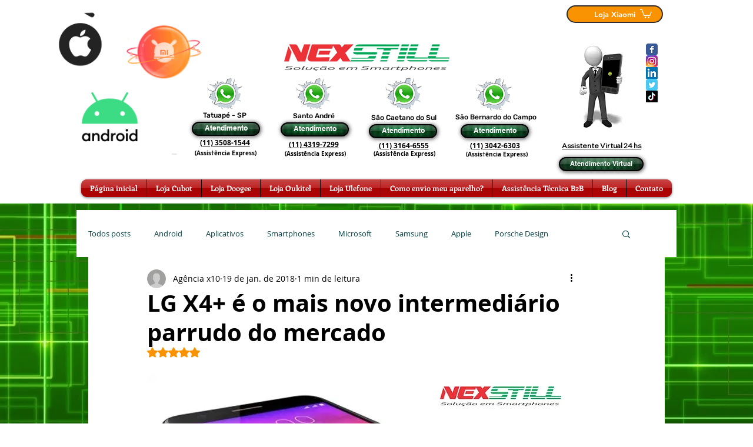

--- FILE ---
content_type: text/html; charset=utf-8
request_url: https://www.google.com/recaptcha/api2/aframe
body_size: 269
content:
<!DOCTYPE HTML><html><head><meta http-equiv="content-type" content="text/html; charset=UTF-8"></head><body><script nonce="9u7EvpKvZQwq64U_v67LEw">/** Anti-fraud and anti-abuse applications only. See google.com/recaptcha */ try{var clients={'sodar':'https://pagead2.googlesyndication.com/pagead/sodar?'};window.addEventListener("message",function(a){try{if(a.source===window.parent){var b=JSON.parse(a.data);var c=clients[b['id']];if(c){var d=document.createElement('img');d.src=c+b['params']+'&rc='+(localStorage.getItem("rc::a")?sessionStorage.getItem("rc::b"):"");window.document.body.appendChild(d);sessionStorage.setItem("rc::e",parseInt(sessionStorage.getItem("rc::e")||0)+1);localStorage.setItem("rc::h",'1768759940335');}}}catch(b){}});window.parent.postMessage("_grecaptcha_ready", "*");}catch(b){}</script></body></html>